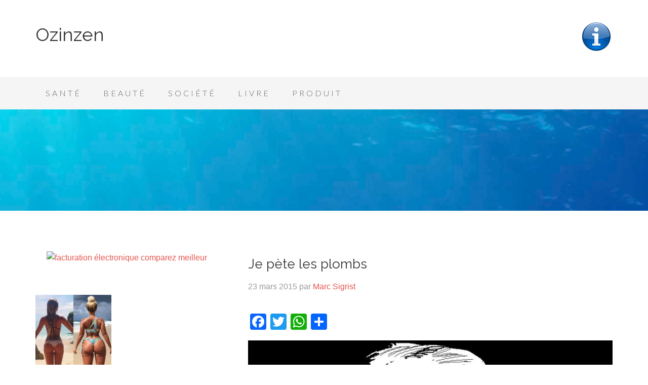

--- FILE ---
content_type: text/html; charset=UTF-8
request_url: https://ozinzen.com/blog/je-pete-les-plombs/
body_size: 12876
content:
<!DOCTYPE html>
<html lang="fr-FR">
<head >
<meta charset="UTF-8" />
<meta name="viewport" content="width=device-width, initial-scale=1" />
<meta name='robots' content='index, follow, max-image-preview:large, max-snippet:-1, max-video-preview:-1' />
	<style>img:is([sizes="auto" i], [sizes^="auto," i]) { contain-intrinsic-size: 3000px 1500px }</style>
	<link rel="icon" href="https://ozinzen.com/blog/wp-content/uploads/2014/08/favicon-ozinzen.png" media="(prefers-color-scheme: light)" />
<link rel="apple-touch-icon" href="https://ozinzen.com/blog/wp-content/uploads/2014/08/favicon-ozinzen.png" />
<meta name="msapplication-TileImage" content="https://ozinzen.com/blog/wp-content/uploads/2014/08/favicon-ozinzen.png" />

	<!-- This site is optimized with the Yoast SEO plugin v26.4 - https://yoast.com/wordpress/plugins/seo/ -->
	<title>Je pète les plombs - Ozinzen</title>
	<meta name="description" content="Voici deux exemples où des célébrités, BHL et Tom Cruise, sont victimes de farce du style tarte à la crème" />
	<link rel="canonical" href="https://ozinzen.com/blog/je-pete-les-plombs/" />
	<meta property="og:locale" content="fr_FR" />
	<meta property="og:type" content="article" />
	<meta property="og:title" content="Je pète les plombs - Ozinzen" />
	<meta property="og:description" content="Voici deux exemples où des célébrités, BHL et Tom Cruise, sont victimes de farce du style tarte à la crème" />
	<meta property="og:url" content="https://ozinzen.com/blog/je-pete-les-plombs/" />
	<meta property="og:site_name" content="Ozinzen" />
	<meta property="article:published_time" content="2015-03-23T13:49:51+00:00" />
	<meta property="article:modified_time" content="2016-03-10T06:07:56+00:00" />
	<meta property="og:image" content="https://ozinzen.com/blog/wp-content/uploads/2015/03/Celui-qui-sénerve-perd.jpg" />
	<meta property="og:image:width" content="780" />
	<meta property="og:image:height" content="525" />
	<meta property="og:image:type" content="image/jpeg" />
	<meta name="author" content="Marc Sigrist" />
	<meta name="twitter:card" content="summary_large_image" />
	<meta name="twitter:creator" content="@ozinzen" />
	<meta name="twitter:site" content="@ozinzen" />
	<meta name="twitter:label1" content="Écrit par" />
	<meta name="twitter:data1" content="Marc Sigrist" />
	<meta name="twitter:label2" content="Durée de lecture estimée" />
	<meta name="twitter:data2" content="3 minutes" />
	<script type="application/ld+json" class="yoast-schema-graph">{"@context":"https://schema.org","@graph":[{"@type":"Article","@id":"https://ozinzen.com/blog/je-pete-les-plombs/#article","isPartOf":{"@id":"https://ozinzen.com/blog/je-pete-les-plombs/"},"author":{"name":"Marc Sigrist","@id":"https://ozinzen.com/blog/#/schema/person/c3f9b942ea7cfc90188ae840a2cf2fb1"},"headline":"Je pète les plombs","datePublished":"2015-03-23T13:49:51+00:00","dateModified":"2016-03-10T06:07:56+00:00","mainEntityOfPage":{"@id":"https://ozinzen.com/blog/je-pete-les-plombs/"},"wordCount":523,"commentCount":0,"publisher":{"@id":"https://ozinzen.com/blog/#organization"},"image":{"@id":"https://ozinzen.com/blog/je-pete-les-plombs/#primaryimage"},"thumbnailUrl":"https://ozinzen.com/blog/wp-content/uploads/2015/03/Celui-qui-sénerve-perd.jpg","articleSection":["Société"],"inLanguage":"fr-FR"},{"@type":"WebPage","@id":"https://ozinzen.com/blog/je-pete-les-plombs/","url":"https://ozinzen.com/blog/je-pete-les-plombs/","name":"Je pète les plombs - Ozinzen","isPartOf":{"@id":"https://ozinzen.com/blog/#website"},"primaryImageOfPage":{"@id":"https://ozinzen.com/blog/je-pete-les-plombs/#primaryimage"},"image":{"@id":"https://ozinzen.com/blog/je-pete-les-plombs/#primaryimage"},"thumbnailUrl":"https://ozinzen.com/blog/wp-content/uploads/2015/03/Celui-qui-sénerve-perd.jpg","datePublished":"2015-03-23T13:49:51+00:00","dateModified":"2016-03-10T06:07:56+00:00","description":"Voici deux exemples où des célébrités, BHL et Tom Cruise, sont victimes de farce du style tarte à la crème","breadcrumb":{"@id":"https://ozinzen.com/blog/je-pete-les-plombs/#breadcrumb"},"inLanguage":"fr-FR","potentialAction":[{"@type":"ReadAction","target":["https://ozinzen.com/blog/je-pete-les-plombs/"]}]},{"@type":"ImageObject","inLanguage":"fr-FR","@id":"https://ozinzen.com/blog/je-pete-les-plombs/#primaryimage","url":"https://ozinzen.com/blog/wp-content/uploads/2015/03/Celui-qui-sénerve-perd.jpg","contentUrl":"https://ozinzen.com/blog/wp-content/uploads/2015/03/Celui-qui-sénerve-perd.jpg","width":780,"height":525,"caption":"Celui qui s'énerve perd"},{"@type":"BreadcrumbList","@id":"https://ozinzen.com/blog/je-pete-les-plombs/#breadcrumb","itemListElement":[{"@type":"ListItem","position":1,"name":"Accueil","item":"https://ozinzen.com/blog/"},{"@type":"ListItem","position":2,"name":"Je pète les plombs"}]},{"@type":"WebSite","@id":"https://ozinzen.com/blog/#website","url":"https://ozinzen.com/blog/","name":"Ozinzen","description":"Mode de vie et santé","publisher":{"@id":"https://ozinzen.com/blog/#organization"},"potentialAction":[{"@type":"SearchAction","target":{"@type":"EntryPoint","urlTemplate":"https://ozinzen.com/blog/?s={search_term_string}"},"query-input":{"@type":"PropertyValueSpecification","valueRequired":true,"valueName":"search_term_string"}}],"inLanguage":"fr-FR"},{"@type":"Organization","@id":"https://ozinzen.com/blog/#organization","name":"Ozinzen","url":"https://ozinzen.com/blog/","logo":{"@type":"ImageObject","inLanguage":"fr-FR","@id":"https://ozinzen.com/blog/#/schema/logo/image/","url":"https://ozinzen.com/blog/wp-content/uploads/2023/01/ozinzen.png","contentUrl":"https://ozinzen.com/blog/wp-content/uploads/2023/01/ozinzen.png","width":64,"height":64,"caption":"Ozinzen"},"image":{"@id":"https://ozinzen.com/blog/#/schema/logo/image/"},"sameAs":["https://x.com/ozinzen"]},{"@type":"Person","@id":"https://ozinzen.com/blog/#/schema/person/c3f9b942ea7cfc90188ae840a2cf2fb1","name":"Marc Sigrist","image":{"@type":"ImageObject","inLanguage":"fr-FR","@id":"https://ozinzen.com/blog/#/schema/person/image/","url":"https://secure.gravatar.com/avatar/187f82243f15c243b39ac53fcbd3ac6ae072d40425f7b43c2878b6fb120dbb31?s=96&d=mm&r=g","contentUrl":"https://secure.gravatar.com/avatar/187f82243f15c243b39ac53fcbd3ac6ae072d40425f7b43c2878b6fb120dbb31?s=96&d=mm&r=g","caption":"Marc Sigrist"}}]}</script>
	<!-- / Yoast SEO plugin. -->


<link rel='dns-prefetch' href='//static.addtoany.com' />
<link rel='dns-prefetch' href='//fonts.googleapis.com' />
<link rel="alternate" type="application/rss+xml" title="Ozinzen &raquo; Flux" href="https://ozinzen.com/blog/feed/" />
<script type="text/javascript">
/* <![CDATA[ */
window._wpemojiSettings = {"baseUrl":"https:\/\/s.w.org\/images\/core\/emoji\/16.0.1\/72x72\/","ext":".png","svgUrl":"https:\/\/s.w.org\/images\/core\/emoji\/16.0.1\/svg\/","svgExt":".svg","source":{"concatemoji":"https:\/\/ozinzen.com\/blog\/wp-includes\/js\/wp-emoji-release.min.js?ver=6.8.3"}};
/*! This file is auto-generated */
!function(s,n){var o,i,e;function c(e){try{var t={supportTests:e,timestamp:(new Date).valueOf()};sessionStorage.setItem(o,JSON.stringify(t))}catch(e){}}function p(e,t,n){e.clearRect(0,0,e.canvas.width,e.canvas.height),e.fillText(t,0,0);var t=new Uint32Array(e.getImageData(0,0,e.canvas.width,e.canvas.height).data),a=(e.clearRect(0,0,e.canvas.width,e.canvas.height),e.fillText(n,0,0),new Uint32Array(e.getImageData(0,0,e.canvas.width,e.canvas.height).data));return t.every(function(e,t){return e===a[t]})}function u(e,t){e.clearRect(0,0,e.canvas.width,e.canvas.height),e.fillText(t,0,0);for(var n=e.getImageData(16,16,1,1),a=0;a<n.data.length;a++)if(0!==n.data[a])return!1;return!0}function f(e,t,n,a){switch(t){case"flag":return n(e,"\ud83c\udff3\ufe0f\u200d\u26a7\ufe0f","\ud83c\udff3\ufe0f\u200b\u26a7\ufe0f")?!1:!n(e,"\ud83c\udde8\ud83c\uddf6","\ud83c\udde8\u200b\ud83c\uddf6")&&!n(e,"\ud83c\udff4\udb40\udc67\udb40\udc62\udb40\udc65\udb40\udc6e\udb40\udc67\udb40\udc7f","\ud83c\udff4\u200b\udb40\udc67\u200b\udb40\udc62\u200b\udb40\udc65\u200b\udb40\udc6e\u200b\udb40\udc67\u200b\udb40\udc7f");case"emoji":return!a(e,"\ud83e\udedf")}return!1}function g(e,t,n,a){var r="undefined"!=typeof WorkerGlobalScope&&self instanceof WorkerGlobalScope?new OffscreenCanvas(300,150):s.createElement("canvas"),o=r.getContext("2d",{willReadFrequently:!0}),i=(o.textBaseline="top",o.font="600 32px Arial",{});return e.forEach(function(e){i[e]=t(o,e,n,a)}),i}function t(e){var t=s.createElement("script");t.src=e,t.defer=!0,s.head.appendChild(t)}"undefined"!=typeof Promise&&(o="wpEmojiSettingsSupports",i=["flag","emoji"],n.supports={everything:!0,everythingExceptFlag:!0},e=new Promise(function(e){s.addEventListener("DOMContentLoaded",e,{once:!0})}),new Promise(function(t){var n=function(){try{var e=JSON.parse(sessionStorage.getItem(o));if("object"==typeof e&&"number"==typeof e.timestamp&&(new Date).valueOf()<e.timestamp+604800&&"object"==typeof e.supportTests)return e.supportTests}catch(e){}return null}();if(!n){if("undefined"!=typeof Worker&&"undefined"!=typeof OffscreenCanvas&&"undefined"!=typeof URL&&URL.createObjectURL&&"undefined"!=typeof Blob)try{var e="postMessage("+g.toString()+"("+[JSON.stringify(i),f.toString(),p.toString(),u.toString()].join(",")+"));",a=new Blob([e],{type:"text/javascript"}),r=new Worker(URL.createObjectURL(a),{name:"wpTestEmojiSupports"});return void(r.onmessage=function(e){c(n=e.data),r.terminate(),t(n)})}catch(e){}c(n=g(i,f,p,u))}t(n)}).then(function(e){for(var t in e)n.supports[t]=e[t],n.supports.everything=n.supports.everything&&n.supports[t],"flag"!==t&&(n.supports.everythingExceptFlag=n.supports.everythingExceptFlag&&n.supports[t]);n.supports.everythingExceptFlag=n.supports.everythingExceptFlag&&!n.supports.flag,n.DOMReady=!1,n.readyCallback=function(){n.DOMReady=!0}}).then(function(){return e}).then(function(){var e;n.supports.everything||(n.readyCallback(),(e=n.source||{}).concatemoji?t(e.concatemoji):e.wpemoji&&e.twemoji&&(t(e.twemoji),t(e.wpemoji)))}))}((window,document),window._wpemojiSettings);
/* ]]> */
</script>
<link rel='stylesheet' id='beautiful-pro-theme-css' href='https://ozinzen.com/blog/wp-content/themes/beautiful-pro/style.css?ver=1.1' type='text/css' media='all' />
<style id='wp-emoji-styles-inline-css' type='text/css'>

	img.wp-smiley, img.emoji {
		display: inline !important;
		border: none !important;
		box-shadow: none !important;
		height: 1em !important;
		width: 1em !important;
		margin: 0 0.07em !important;
		vertical-align: -0.1em !important;
		background: none !important;
		padding: 0 !important;
	}
</style>
<style id='wp-block-library-inline-css' type='text/css'>
:root{--wp-admin-theme-color:#007cba;--wp-admin-theme-color--rgb:0,124,186;--wp-admin-theme-color-darker-10:#006ba1;--wp-admin-theme-color-darker-10--rgb:0,107,161;--wp-admin-theme-color-darker-20:#005a87;--wp-admin-theme-color-darker-20--rgb:0,90,135;--wp-admin-border-width-focus:2px;--wp-block-synced-color:#7a00df;--wp-block-synced-color--rgb:122,0,223;--wp-bound-block-color:var(--wp-block-synced-color)}@media (min-resolution:192dpi){:root{--wp-admin-border-width-focus:1.5px}}.wp-element-button{cursor:pointer}:root{--wp--preset--font-size--normal:16px;--wp--preset--font-size--huge:42px}:root .has-very-light-gray-background-color{background-color:#eee}:root .has-very-dark-gray-background-color{background-color:#313131}:root .has-very-light-gray-color{color:#eee}:root .has-very-dark-gray-color{color:#313131}:root .has-vivid-green-cyan-to-vivid-cyan-blue-gradient-background{background:linear-gradient(135deg,#00d084,#0693e3)}:root .has-purple-crush-gradient-background{background:linear-gradient(135deg,#34e2e4,#4721fb 50%,#ab1dfe)}:root .has-hazy-dawn-gradient-background{background:linear-gradient(135deg,#faaca8,#dad0ec)}:root .has-subdued-olive-gradient-background{background:linear-gradient(135deg,#fafae1,#67a671)}:root .has-atomic-cream-gradient-background{background:linear-gradient(135deg,#fdd79a,#004a59)}:root .has-nightshade-gradient-background{background:linear-gradient(135deg,#330968,#31cdcf)}:root .has-midnight-gradient-background{background:linear-gradient(135deg,#020381,#2874fc)}.has-regular-font-size{font-size:1em}.has-larger-font-size{font-size:2.625em}.has-normal-font-size{font-size:var(--wp--preset--font-size--normal)}.has-huge-font-size{font-size:var(--wp--preset--font-size--huge)}.has-text-align-center{text-align:center}.has-text-align-left{text-align:left}.has-text-align-right{text-align:right}#end-resizable-editor-section{display:none}.aligncenter{clear:both}.items-justified-left{justify-content:flex-start}.items-justified-center{justify-content:center}.items-justified-right{justify-content:flex-end}.items-justified-space-between{justify-content:space-between}.screen-reader-text{border:0;clip-path:inset(50%);height:1px;margin:-1px;overflow:hidden;padding:0;position:absolute;width:1px;word-wrap:normal!important}.screen-reader-text:focus{background-color:#ddd;clip-path:none;color:#444;display:block;font-size:1em;height:auto;left:5px;line-height:normal;padding:15px 23px 14px;text-decoration:none;top:5px;width:auto;z-index:100000}html :where(.has-border-color){border-style:solid}html :where([style*=border-top-color]){border-top-style:solid}html :where([style*=border-right-color]){border-right-style:solid}html :where([style*=border-bottom-color]){border-bottom-style:solid}html :where([style*=border-left-color]){border-left-style:solid}html :where([style*=border-width]){border-style:solid}html :where([style*=border-top-width]){border-top-style:solid}html :where([style*=border-right-width]){border-right-style:solid}html :where([style*=border-bottom-width]){border-bottom-style:solid}html :where([style*=border-left-width]){border-left-style:solid}html :where(img[class*=wp-image-]){height:auto;max-width:100%}:where(figure){margin:0 0 1em}html :where(.is-position-sticky){--wp-admin--admin-bar--position-offset:var(--wp-admin--admin-bar--height,0px)}@media screen and (max-width:600px){html :where(.is-position-sticky){--wp-admin--admin-bar--position-offset:0px}}
</style>
<style id='classic-theme-styles-inline-css' type='text/css'>
/*! This file is auto-generated */
.wp-block-button__link{color:#fff;background-color:#32373c;border-radius:9999px;box-shadow:none;text-decoration:none;padding:calc(.667em + 2px) calc(1.333em + 2px);font-size:1.125em}.wp-block-file__button{background:#32373c;color:#fff;text-decoration:none}
</style>
<link rel='stylesheet' id='dashicons-css' href='https://ozinzen.com/blog/wp-includes/css/dashicons.min.css?ver=6.8.3' type='text/css' media='all' />
<link crossorigin="anonymous" rel='stylesheet' id='google-fonts-css' href='//fonts.googleapis.com/css?family=Lato%3A300%2C400%2C700%7CRaleway%3A400%2C500&#038;ver=1.1' type='text/css' media='all' />
<link rel='stylesheet' id='genesis-widgetized-footer-css' href='https://ozinzen.com/blog/wp-content/plugins/genesis-widgetized-footer/css/gwfoot-styles.min.css?ver=1408885863' type='text/css' media='all' />
<link rel='stylesheet' id='iworks_upprev_frontend-css' href='https://ozinzen.com/blog/wp-content/plugins/upprev/assets/styles/frontend.min.css?ver=4.0' type='text/css' media='all' />
<link rel='stylesheet' id='addtoany-css' href='https://ozinzen.com/blog/wp-content/plugins/add-to-any/addtoany.min.css?ver=1.16' type='text/css' media='all' />
<script type="text/javascript" id="addtoany-core-js-before">
/* <![CDATA[ */
window.a2a_config=window.a2a_config||{};a2a_config.callbacks=[];a2a_config.overlays=[];a2a_config.templates={};a2a_localize = {
	Share: "Partager",
	Save: "Enregistrer",
	Subscribe: "S'abonner",
	Email: "E-mail",
	Bookmark: "Marque-page",
	ShowAll: "Montrer tout",
	ShowLess: "Montrer moins",
	FindServices: "Trouver des service(s)",
	FindAnyServiceToAddTo: "Trouver instantan&eacute;ment des services &agrave; ajouter &agrave;",
	PoweredBy: "Propuls&eacute; par",
	ShareViaEmail: "Partager par e-mail",
	SubscribeViaEmail: "S’abonner par e-mail",
	BookmarkInYourBrowser: "Ajouter un signet dans votre navigateur",
	BookmarkInstructions: "Appuyez sur Ctrl+D ou \u2318+D pour mettre cette page en signet",
	AddToYourFavorites: "Ajouter &agrave; vos favoris",
	SendFromWebOrProgram: "Envoyer depuis n’importe quelle adresse e-mail ou logiciel e-mail",
	EmailProgram: "Programme d’e-mail",
	More: "Plus&#8230;",
	ThanksForSharing: "Merci de partager !",
	ThanksForFollowing: "Merci de nous suivre !"
};
/* ]]> */
</script>
<script type="text/javascript" defer src="https://static.addtoany.com/menu/page.js" id="addtoany-core-js"></script>
<script type="text/javascript" src="https://ozinzen.com/blog/wp-includes/js/jquery/jquery.min.js?ver=3.7.1" id="jquery-core-js"></script>
<script type="text/javascript" src="https://ozinzen.com/blog/wp-includes/js/jquery/jquery-migrate.min.js?ver=3.4.1" id="jquery-migrate-js"></script>
<script type="text/javascript" defer src="https://ozinzen.com/blog/wp-content/plugins/add-to-any/addtoany.min.js?ver=1.1" id="addtoany-jquery-js"></script>
<script type="text/javascript" src="https://ozinzen.com/blog/wp-content/themes/beautiful-pro/js/responsive-menu.js?ver=1.0.0" id="beautiful-responsive-menu-js"></script>
<script type="text/javascript" id="iworks_upprev_frontend-js-extra">
/* <![CDATA[ */
var iworks_upprev = {"animation":"flyout","close_button_show":"1","color_set":null,"compare":"simple","configuration":"simple","css_border_width":"2px 0 0 0","css_bottom":"5","css_side":"5","css_width":"350","excerpt_length":"20","excerpt_show":"1","ga_opt_noninteraction":"1","ga_track_clicks":"1","ga_track_views":"1","header_show":"1","header_text":null,"ignore_sticky_posts":"1","number_of_posts":"1","offset_element":"#comments","offset_percent":"50","reopen_button_show":"1","show_thumb":"1","taxonomy_limit":"0","thumb_height":null,"thumb_width":"48","url_new_window":"0","url_prefix":"","url_suffix":null,"position":{"raw":"left","top":0,"left":1,"center":0,"middle":0,"all":"left"},"title":"Je p\u00e8te les plombs","p":"3087","nonce":"2a4b135ca7","ajaxurl":"https:\/\/ozinzen.com\/blog\/wp-admin\/admin-ajax.php"};
/* ]]> */
</script>
<script type="text/javascript" src="https://ozinzen.com/blog/wp-content/plugins/upprev/assets/scripts/upprev.min.js?ver=4.0" id="iworks_upprev_frontend-js"></script>
<link rel="https://api.w.org/" href="https://ozinzen.com/blog/wp-json/" /><link rel="alternate" title="JSON" type="application/json" href="https://ozinzen.com/blog/wp-json/wp/v2/posts/3087" /><link rel="EditURI" type="application/rsd+xml" title="RSD" href="https://ozinzen.com/blog/xmlrpc.php?rsd" />
<meta name="generator" content="WordPress 6.8.3" />
<link rel='shortlink' href='https://ozinzen.com/blog/?p=3087' />
<link rel="alternate" title="oEmbed (JSON)" type="application/json+oembed" href="https://ozinzen.com/blog/wp-json/oembed/1.0/embed?url=https%3A%2F%2Fozinzen.com%2Fblog%2Fje-pete-les-plombs%2F" />
<link rel="alternate" title="oEmbed (XML)" type="text/xml+oembed" href="https://ozinzen.com/blog/wp-json/oembed/1.0/embed?url=https%3A%2F%2Fozinzen.com%2Fblog%2Fje-pete-les-plombs%2F&#038;format=xml" />
<script>
  (function(i,s,o,g,r,a,m){i['GoogleAnalyticsObject']=r;i[r]=i[r]||function(){
  (i[r].q=i[r].q||[]).push(arguments)},i[r].l=1*new Date();a=s.createElement(o),
  m=s.getElementsByTagName(o)[0];a.async=1;a.src=g;m.parentNode.insertBefore(a,m)
  })(window,document,'script','//www.google-analytics.com/analytics.js','ga');

  ga('create', 'UA-43481908-1', 'auto');
  ga('send', 'pageview');

</script><link rel="stylesheet" type="text/css" href="https://ozinzen.com/blog/wp-content/plugins/microkids-related-posts/microkids-related-posts-default.css" /><link rel="icon" href="https://ozinzen.com/blog/wp-content/themes/beautiful-pro/images/favicon.ico" />
<meta name="google-site-verification" content="HcqaP3WIBgus_nGDm3Uzhs9-E8fcpqd6f1cF27VLK7o" />
<!-- Dynamic Widgets by QURL loaded - http://www.dynamic-widgets.com //-->
<style type='text/css'>.custom-background .site-header-banner { background: url(https://ozinzen.com/blog/wp-content/uploads/2018/05/banniere-bleue-mer-new-2018-v2.jpg) #ffffff no-repeat center scroll; } </style><link rel="amphtml" href="https://ozinzen.com/blog/je-pete-les-plombs/amp/"><style type="text/css">
 </style>
</head>
<body class="wp-singular post-template-default single single-post postid-3087 single-format-standard custom-background wp-theme-genesis wp-child-theme-beautiful-pro sidebar-content genesis-breadcrumbs-hidden genesis-footer-widgets-hidden beautiful"><div class="site-container"><header class="site-header"><div class="wrap"><div class="title-area"><p class="site-title"><a href="https://ozinzen.com/blog/">Ozinzen</a></p><p class="site-description">Mode de vie et santé</p></div><div class="widget-area header-widget-area"><section id="text-7" class="widget widget_text"><div class="widget-wrap">			<div class="textwidget"><a title="Plan du site" href="/blog/plan-du-site/"><img src="/blog/wp-content/uploads/2014/09/Plan-du-site.png" alt="Plan du site"/></a></div>
		</div></section>
</div></div></header><nav class="nav-primary" aria-label="Principal"><div class="wrap"><ul id="menu-menu1" class="menu genesis-nav-menu menu-primary"><li id="menu-item-2189" class="menu-item menu-item-type-taxonomy menu-item-object-category menu-item-2189"><a href="https://ozinzen.com/blog/category/sante/"><span >Santé</span></a></li>
<li id="menu-item-2190" class="menu-item menu-item-type-taxonomy menu-item-object-category menu-item-2190"><a href="https://ozinzen.com/blog/category/beaute/"><span >Beauté</span></a></li>
<li id="menu-item-5216" class="menu-item menu-item-type-taxonomy menu-item-object-category current-post-ancestor current-menu-parent current-post-parent menu-item-5216"><a href="https://ozinzen.com/blog/category/societe/"><span >Société</span></a></li>
<li id="menu-item-2191" class="menu-item menu-item-type-taxonomy menu-item-object-category menu-item-2191"><a href="https://ozinzen.com/blog/category/livre/"><span >Livre</span></a></li>
<li id="menu-item-2192" class="menu-item menu-item-type-taxonomy menu-item-object-category menu-item-2192"><a href="https://ozinzen.com/blog/category/produit/"><span >Produit</span></a></li>
</ul></div></nav><div class="site-header-banner"></div><div class="site-inner"><div class="content-sidebar-wrap"><main class="content"><article class="post-3087 post type-post status-publish format-standard has-post-thumbnail category-societe entry" aria-label="Je pète les plombs"><header class="entry-header"><h1 class="entry-title">Je pète les plombs</h1>
<p class="entry-meta"><time class="entry-time">23 mars 2015</time> par  <span class="entry-author"><a href="https://ozinzen.com/blog/author/balybary/" class="entry-author-link" rel="author"><span class="entry-author-name">Marc Sigrist</span></a></span>  </p></header><div class="entry-content"><div class="addtoany_share_save_container addtoany_content addtoany_content_top"><div class="a2a_kit a2a_kit_size_32 addtoany_list" data-a2a-url="https://ozinzen.com/blog/je-pete-les-plombs/" data-a2a-title="Je pète les plombs"><a class="a2a_button_facebook" href="https://www.addtoany.com/add_to/facebook?linkurl=https%3A%2F%2Fozinzen.com%2Fblog%2Fje-pete-les-plombs%2F&amp;linkname=Je%20p%C3%A8te%20les%20plombs" title="Facebook" rel="nofollow noopener" target="_blank"></a><a class="a2a_button_twitter" href="https://www.addtoany.com/add_to/twitter?linkurl=https%3A%2F%2Fozinzen.com%2Fblog%2Fje-pete-les-plombs%2F&amp;linkname=Je%20p%C3%A8te%20les%20plombs" title="Twitter" rel="nofollow noopener" target="_blank"></a><a class="a2a_button_whatsapp" href="https://www.addtoany.com/add_to/whatsapp?linkurl=https%3A%2F%2Fozinzen.com%2Fblog%2Fje-pete-les-plombs%2F&amp;linkname=Je%20p%C3%A8te%20les%20plombs" title="WhatsApp" rel="nofollow noopener" target="_blank"></a><a class="a2a_dd addtoany_share_save addtoany_share" href="https://www.addtoany.com/share"></a></div></div><p style="text-align: justify;"><span style="color: #000000;"><a href="http://ozinzen.com/blog/wp-content/uploads/2015/03/Celui-qui-sénerve-perd.jpg"><img decoding="async" class="alignnone size-full wp-image-3090" src="http://ozinzen.com/blog/wp-content/uploads/2015/03/Celui-qui-sénerve-perd.jpg" alt="Celui qui s'énerve perd" width="780" height="525" srcset="https://ozinzen.com/blog/wp-content/uploads/2015/03/Celui-qui-sénerve-perd.jpg 780w, https://ozinzen.com/blog/wp-content/uploads/2015/03/Celui-qui-sénerve-perd-300x202.jpg 300w" sizes="(max-width: 780px) 100vw, 780px" /></a><strong>Celui qui s&rsquo;énerve perd</strong>… c’est un proverbe espagnol « <strong>El que se enoja pierde</strong> ».</span><span id="more-3087"></span></p>
<p style="text-align: justify;"><span style="color: #000000;"> Voici deux exemples où des célébrités, <strong>BHL</strong> et <strong>Tom Cruise</strong>, sont victimes de farce du style tarte à la crème.</span></p>
<p style="text-align: justify;"><span style="color: #000000;"> Ces deux histoires ont des conclusions totalement opposées : dans un cas, les farceurs sont humiliés par Tom Cruise qui reste calme, dans l’autre la célébrité pète les plombs, ce qui est exactement ce que le farceur voulait. BHL subira par la suite au moins 5 autres entartages.</span></p>
<p><iframe src="https://www.youtube.com/embed/99lSu0lkN-I" width="420" height="315" frameborder="0" allowfullscreen="allowfullscreen"></iframe></p>
<blockquote>
<p style="text-align: justify;"><span style="color: #000000;">Tom Cruise était devant une salle de cinéma à Londres pour la sortie d’un film. Il répondait à une interview quand un homme a jeté un liquide sur lui avec un pistolet à eau déguisé en microphone.</span></p>
<p style="text-align: justify;"><span style="color: #000000;"> Cruise a commencé à rire de l&rsquo;incident, puis devenant sérieux il a interrogé le farceur : «Pourquoi voudriez-vous faire cela ? ». Le farceur a donné une réponse à peine audible.</span><br />
<span style="color: #000000;"> Cruise a continué à calmement lui demander des explications : « Vous aimez diminuer les gens, c’est ça ? »</span><br />
<span style="color: #000000;"> Le farceur a essayé de s&rsquo;éloigner, mais Cruise lui a donné l&rsquo;ordre de ne pas partir et lui a dit : « Ne fuyez pas. C’est incroyablement grossier. Je suis là pour vous donner une interview et vous &#8230; c’est incroyablement grossier ».</span><br />
<span style="color: #000000;"> Tom Cruise finit par lui dire calmement : «Tu es un imbécile» et le laisse filer après qu’il se soit platement excusé.</span></p>
<p style="text-align: justify;"><span style="color: #000000;"> La police a ensuite arrêté le farceur et trois autres hommes qui ont filmé l&rsquo;incident. Les quatre hommes travaillaient sur un nouveau spectacle de comédie pour la chaîne de télévision britannique Channel 4, dans lequel des célébrités sont les cibles de farces. Ils ont été libérés sous caution quelques heures plus tard.</span></p>
</blockquote>
<p style="text-align: justify;"><strong><span style="color: #000000;">Extrait de wikipédia concernant « BHL contre l’entarteur » :</span></strong></p>
<p><iframe loading="lazy" src="https://www.youtube.com/embed/YZYAjSrZKpQ" width="420" height="315" frameborder="0" allowfullscreen="allowfullscreen"></iframe></p>
<blockquote>
<p style="text-align: justify;"><span style="color: #000000;"> L&rsquo;essayiste Bernard-Henri Lévy fut entarté une première fois par Noël Godin le 11 novembre 1985. Lévy se trouve à la station RTBF de Liège où il doit faire une apparition à l&rsquo;émission Écran Témoin.</span></p>
<p style="text-align: justify;"><span style="color: #000000;">Noël Godin et quatre complices pensent entarter Lévy à sa sortie de la station mais il fait nuit et ils réalisent qu&rsquo;il n&rsquo;y aura pas assez de lumière pour filmer l&rsquo;événement ; ils décident donc d&rsquo;attendre Lévy à l&rsquo;intérieur.</span></p>
<p style="text-align: justify;"><span style="color: #000000;">Cela rend l&rsquo;opération plus difficile car Noël Godin est habillé en Georges Le Gloupier ; il attire beaucoup l&rsquo;attention. Ce dernier attend depuis vingt minutes lorsque Lévy apparaît ; lorsqu&rsquo;il est à portée de tir, Godin lui envoie sa tarte à la figure. Lévy réplique en lui envoyant un uppercut qui jette Godin par terre, puis lui dit : « Lève-toi ou je t&rsquo;écrase la gueule à coup de talons ».</span></p>
<p style="text-align: justify;"><span style="color: #000000;">Le vidéoclip de l&rsquo;entartage sera diffusé massivement, entre autres par Coluche et Pierre Desproges; il contribua à ternir la réputation de l&rsquo;essayiste. Le chanteur Renaud fait d&rsquo;ailleurs référence aux multiples entartages de Bernard-Henri Lévy qu&rsquo;il présente comme un « Jean-Paul Sartre dévalué » dans sa chanson <strong>L&rsquo;Entarté</strong> extraite de l&rsquo;album Boucan d&rsquo;enfer (2002).</span></p>
</blockquote>
<div class="related-posts">
<div id="related-posts-MRP_all" class="related-posts-type">
<h2>Article lié</h2>
<ul>
<li><a href="https://ozinzen.com/blog/matt-taylor-les-larmes-du-geek-brutalise-verbalement/">Matt Taylor : les larmes du geek brutalisé verbalement</a></li>
<li><a href="https://ozinzen.com/blog/on-pas-plaire-monde/">On ne peut pas plaire à tout le monde</a></li>
<li><a href="https://ozinzen.com/blog/une-soiree-a-travers-les-yeux-dun-introverti/">Une soirée à travers les yeux d’un introverti</a></li>
<li><a href="https://ozinzen.com/blog/lopinion-dune-psychiatre-sur-les-femmes-et-les-antidepresseurs/">L’opinion d’une psychiatre sur les femmes et les antidépresseurs</a></li>
</ul></div>
</div><div class="addtoany_share_save_container addtoany_content addtoany_content_bottom"><div class="a2a_kit a2a_kit_size_32 addtoany_list" data-a2a-url="https://ozinzen.com/blog/je-pete-les-plombs/" data-a2a-title="Je pète les plombs"><a class="a2a_button_facebook" href="https://www.addtoany.com/add_to/facebook?linkurl=https%3A%2F%2Fozinzen.com%2Fblog%2Fje-pete-les-plombs%2F&amp;linkname=Je%20p%C3%A8te%20les%20plombs" title="Facebook" rel="nofollow noopener" target="_blank"></a><a class="a2a_button_twitter" href="https://www.addtoany.com/add_to/twitter?linkurl=https%3A%2F%2Fozinzen.com%2Fblog%2Fje-pete-les-plombs%2F&amp;linkname=Je%20p%C3%A8te%20les%20plombs" title="Twitter" rel="nofollow noopener" target="_blank"></a><a class="a2a_button_whatsapp" href="https://www.addtoany.com/add_to/whatsapp?linkurl=https%3A%2F%2Fozinzen.com%2Fblog%2Fje-pete-les-plombs%2F&amp;linkname=Je%20p%C3%A8te%20les%20plombs" title="WhatsApp" rel="nofollow noopener" target="_blank"></a><a class="a2a_dd addtoany_share_save addtoany_share" href="https://www.addtoany.com/share"></a></div></div><div id="upprev-trigger"></div></div><footer class="entry-footer"><p class="entry-meta"><span class="entry-categories">Classé sous :<a href="https://ozinzen.com/blog/category/societe/" rel="category tag">Société</a></span> </p></footer></article></main><aside class="sidebar sidebar-primary widget-area" role="complementary" aria-label="Barre latérale principale"><section id="custom_html-5" class="widget_text widget widget_custom_html"><div class="widget_text widget-wrap"><div class="textwidget custom-html-widget"><div style="text-align: center">
<a href="https://factureinfo.com/"><img src="https://factureinfo.com/puba/logo/comparateur_facture_electronique.png"
 title="FactureInfo" alt="facturation électronique comparez meilleur"></a>
	</div></div></div></section>
<section id="featured-post-2" class="widget featured-content featuredpost"><div class="widget-wrap"><article class="post-9138 post type-post status-publish format-standard has-post-thumbnail category-beaute category-recommande entry" aria-label="Pour avoir un fessier plus rebondi, elles s’injectent de la graisse dans les fesses"><a href="https://ozinzen.com/blog/pour-avoir-un-fessier-plus-rebondi-elles-sinjectent-de-la-graisse-dans-les-fesses/" class="alignnone" aria-hidden="true" tabindex="-1"><img width="150" height="150" src="https://ozinzen.com/blog/wp-content/uploads/2018/11/fausse-fesse-1-150x150.jpg" class="entry-image attachment-post" alt="fausse fesse 1" decoding="async" loading="lazy" srcset="https://ozinzen.com/blog/wp-content/uploads/2018/11/fausse-fesse-1-150x150.jpg 150w, https://ozinzen.com/blog/wp-content/uploads/2018/11/fausse-fesse-1-300x300.jpg 300w, https://ozinzen.com/blog/wp-content/uploads/2018/11/fausse-fesse-1-45x45.jpg 45w, https://ozinzen.com/blog/wp-content/uploads/2018/11/fausse-fesse-1.jpg 634w" sizes="auto, (max-width: 150px) 100vw, 150px" /></a><header class="entry-header"><h2 class="entry-title"><a href="https://ozinzen.com/blog/pour-avoir-un-fessier-plus-rebondi-elles-sinjectent-de-la-graisse-dans-les-fesses/">Pour avoir un fessier plus rebondi, elles s’injectent de la graisse dans les fesses</a></h2><p class="entry-meta"> </p></header></article><article class="post-9605 post type-post status-publish format-standard has-post-thumbnail category-recommande category-sante entry" aria-label="Pourquoi le vent énerve-t-il certaines personnes ? Voici une explication scientifique"><a href="https://ozinzen.com/blog/pourquoi-le-vent-enerve-t-il-certaines-personnes-voici-une-explication-scientifique/" class="alignnone" aria-hidden="true" tabindex="-1"><img width="150" height="150" src="https://ozinzen.com/blog/wp-content/uploads/2019/01/vent-mauvais-fou-150x150.jpg" class="entry-image attachment-post" alt="" decoding="async" loading="lazy" srcset="https://ozinzen.com/blog/wp-content/uploads/2019/01/vent-mauvais-fou-150x150.jpg 150w, https://ozinzen.com/blog/wp-content/uploads/2019/01/vent-mauvais-fou-45x45.jpg 45w" sizes="auto, (max-width: 150px) 100vw, 150px" /></a><header class="entry-header"><h2 class="entry-title"><a href="https://ozinzen.com/blog/pourquoi-le-vent-enerve-t-il-certaines-personnes-voici-une-explication-scientifique/">Pourquoi le vent énerve-t-il certaines personnes ? Voici une explication scientifique</a></h2><p class="entry-meta"> </p></header></article><article class="post-12222 post type-post status-publish format-standard has-post-thumbnail category-recommande category-sante entry" aria-label="Comment consommer du chlorure de magnésium (sel de Nigari) pour renforcer son immunité ?"><a href="https://ozinzen.com/blog/comment-consommer-du-chlorure-de-magnesium-sel-de-nigari-pour-renforcer-son-immunite/" class="alignnone" aria-hidden="true" tabindex="-1"><img width="150" height="150" src="https://ozinzen.com/blog/wp-content/uploads/2025/08/sel-de-nigari-150x150.webp" class="entry-image attachment-post" alt="" decoding="async" loading="lazy" srcset="https://ozinzen.com/blog/wp-content/uploads/2025/08/sel-de-nigari-150x150.webp 150w, https://ozinzen.com/blog/wp-content/uploads/2025/08/sel-de-nigari-45x45.webp 45w" sizes="auto, (max-width: 150px) 100vw, 150px" /></a><header class="entry-header"><h2 class="entry-title"><a href="https://ozinzen.com/blog/comment-consommer-du-chlorure-de-magnesium-sel-de-nigari-pour-renforcer-son-immunite/">Comment consommer du chlorure de magnésium (sel de Nigari) pour renforcer son immunité ?</a></h2><p class="entry-meta"> </p></header></article></div></section>
<section id="rpwe_widget-2" class="widget rpwe_widget recent-posts-extended"><div class="widget-wrap"><style>.rpwe-block ul{
list-style: none !important;
margin-left: 0 !important;
padding-left: 0 !important;
}

.rpwe-block li{
border-bottom: 1px solid #eee;
margin-bottom: 10px;
padding-bottom: 10px;
list-style-type: none;
}

.rpwe-block a{
display: inline !important;
text-decoration: none;
}

.rpwe-block h3{
background: none !important;
clear: none;
margin-bottom: 0 !important;
margin-top: 0 !important;
font-weight: 400;
font-size: 16px !important;
line-height: 1.5em;
}

.rpwe-thumb{
border: 1px solid #eee !important;
box-shadow: none !important;
margin: 2px 10px 2px 0;
padding: 3px !important;
}

.rpwe-summary{
font-size: 12px;
}

.rpwe-time{
color: #bbb;
font-size: 11px;
}

.rpwe-alignleft{
display: inline;
float: left;
}

.rpwe-alignright{
display: inline;
float: right;
}

.rpwe-aligncenter{
display: block;
margin-left: auto;
margin-right: auto;
}

.rpwe-clearfix:before,
.rpwe-clearfix:after{
content: &quot;&quot;;
display: table !important;
}

.rpwe-clearfix:after{
clear: both;
}

.rpwe-clearfix{
zoom: 1;
}
</style><h4 class="widget-title widgettitle">Articles récents</h4>
<div  class="rpwe-block"><ul class="rpwe-ul"><li class="rpwe-li rpwe-clearfix"><a class="rpwe-img" href="https://ozinzen.com/blog/comment-soulager-les-douleurs-aux-articulations-du-pouce/" target="_self"><img class="rpwe-alignleft rpwe-thumb" src="https://ozinzen.com/blog/wp-content/uploads/2025/11/pouce-2-45x45.jpg" alt="Comment soulager les douleurs aux articulations du pouce" height="45" width="45" loading="lazy" decoding="async"></a><h3 class="rpwe-title"><a href="https://ozinzen.com/blog/comment-soulager-les-douleurs-aux-articulations-du-pouce/" target="_self">Comment soulager les douleurs aux articulations du pouce</a></h3></li><li class="rpwe-li rpwe-clearfix"><a class="rpwe-img" href="https://ozinzen.com/blog/comment-fonctionne-stripe-le-geant-invisible-derriere-vos-achats-en-ligne/" target="_self"><img class="rpwe-alignleft rpwe-thumb" src="https://ozinzen.com/blog/wp-content/uploads/2025/10/paiement-ligne-45x45.jpg" alt="Comment fonctionne Stripe : le géant invisible derrière vos achats en ligne" height="45" width="45" loading="lazy" decoding="async"></a><h3 class="rpwe-title"><a href="https://ozinzen.com/blog/comment-fonctionne-stripe-le-geant-invisible-derriere-vos-achats-en-ligne/" target="_self">Comment fonctionne Stripe : le géant invisible derrière vos achats en ligne</a></h3></li><li class="rpwe-li rpwe-clearfix"><a class="rpwe-img" href="https://ozinzen.com/blog/la-facturation-electronique-de-grands-changements-a-venir-pour-les-entreprises/" target="_self"><img class="rpwe-alignleft rpwe-thumb" src="https://ozinzen.com/blog/wp-content/uploads/2025/09/calendrier-facture-electronique-45x45.png" alt="La Facturation Électronique &#8211; de grands changements à venir pour les entreprises" height="45" width="45" loading="lazy" decoding="async"></a><h3 class="rpwe-title"><a href="https://ozinzen.com/blog/la-facturation-electronique-de-grands-changements-a-venir-pour-les-entreprises/" target="_self">La Facturation Électronique &#8211; de grands changements à venir pour les entreprises</a></h3></li></ul></div><!-- Generated by http://wordpress.org/plugins/recent-posts-widget-extended/ --></div></section>
</aside></div></div><footer class="site-footer"><div class="wrap"><div id="gwfoot-footer-one-area" class="gwfoot-footer-one-one-third"><div id="text-4" class="gwfoot-footer-one widget-area widget_text">			<div class="textwidget"><p>© Ozinzen &#8211; <a href="/blog/mentions-legales/">Mentions légales</a></p>
</div>
		</div></div><!-- end #gwfoot-footer-one-area --><div id="gwfoot-footer-two-area" class="gwfoot-footer-two-two-thirds"><div id="text-5" class="gwfoot-footer-two widget-area widget_text">			<div class="textwidget"><a href="/blog/plan-du-site/">Plan du site</a></div>
		</div></div><!-- end #gwfoot-footer-two-area --></div></footer></div><script type="speculationrules">
{"prefetch":[{"source":"document","where":{"and":[{"href_matches":"\/blog\/*"},{"not":{"href_matches":["\/blog\/wp-*.php","\/blog\/wp-admin\/*","\/blog\/wp-content\/uploads\/*","\/blog\/wp-content\/*","\/blog\/wp-content\/plugins\/*","\/blog\/wp-content\/themes\/beautiful-pro\/*","\/blog\/wp-content\/themes\/genesis\/*","\/blog\/*\\?(.+)"]}},{"not":{"selector_matches":"a[rel~=\"nofollow\"]"}},{"not":{"selector_matches":".no-prefetch, .no-prefetch a"}}]},"eagerness":"conservative"}]}
</script>
<style id='global-styles-inline-css' type='text/css'>
:root{--wp--preset--aspect-ratio--square: 1;--wp--preset--aspect-ratio--4-3: 4/3;--wp--preset--aspect-ratio--3-4: 3/4;--wp--preset--aspect-ratio--3-2: 3/2;--wp--preset--aspect-ratio--2-3: 2/3;--wp--preset--aspect-ratio--16-9: 16/9;--wp--preset--aspect-ratio--9-16: 9/16;--wp--preset--color--black: #000000;--wp--preset--color--cyan-bluish-gray: #abb8c3;--wp--preset--color--white: #ffffff;--wp--preset--color--pale-pink: #f78da7;--wp--preset--color--vivid-red: #cf2e2e;--wp--preset--color--luminous-vivid-orange: #ff6900;--wp--preset--color--luminous-vivid-amber: #fcb900;--wp--preset--color--light-green-cyan: #7bdcb5;--wp--preset--color--vivid-green-cyan: #00d084;--wp--preset--color--pale-cyan-blue: #8ed1fc;--wp--preset--color--vivid-cyan-blue: #0693e3;--wp--preset--color--vivid-purple: #9b51e0;--wp--preset--gradient--vivid-cyan-blue-to-vivid-purple: linear-gradient(135deg,rgba(6,147,227,1) 0%,rgb(155,81,224) 100%);--wp--preset--gradient--light-green-cyan-to-vivid-green-cyan: linear-gradient(135deg,rgb(122,220,180) 0%,rgb(0,208,130) 100%);--wp--preset--gradient--luminous-vivid-amber-to-luminous-vivid-orange: linear-gradient(135deg,rgba(252,185,0,1) 0%,rgba(255,105,0,1) 100%);--wp--preset--gradient--luminous-vivid-orange-to-vivid-red: linear-gradient(135deg,rgba(255,105,0,1) 0%,rgb(207,46,46) 100%);--wp--preset--gradient--very-light-gray-to-cyan-bluish-gray: linear-gradient(135deg,rgb(238,238,238) 0%,rgb(169,184,195) 100%);--wp--preset--gradient--cool-to-warm-spectrum: linear-gradient(135deg,rgb(74,234,220) 0%,rgb(151,120,209) 20%,rgb(207,42,186) 40%,rgb(238,44,130) 60%,rgb(251,105,98) 80%,rgb(254,248,76) 100%);--wp--preset--gradient--blush-light-purple: linear-gradient(135deg,rgb(255,206,236) 0%,rgb(152,150,240) 100%);--wp--preset--gradient--blush-bordeaux: linear-gradient(135deg,rgb(254,205,165) 0%,rgb(254,45,45) 50%,rgb(107,0,62) 100%);--wp--preset--gradient--luminous-dusk: linear-gradient(135deg,rgb(255,203,112) 0%,rgb(199,81,192) 50%,rgb(65,88,208) 100%);--wp--preset--gradient--pale-ocean: linear-gradient(135deg,rgb(255,245,203) 0%,rgb(182,227,212) 50%,rgb(51,167,181) 100%);--wp--preset--gradient--electric-grass: linear-gradient(135deg,rgb(202,248,128) 0%,rgb(113,206,126) 100%);--wp--preset--gradient--midnight: linear-gradient(135deg,rgb(2,3,129) 0%,rgb(40,116,252) 100%);--wp--preset--font-size--small: 13px;--wp--preset--font-size--medium: 20px;--wp--preset--font-size--large: 36px;--wp--preset--font-size--x-large: 42px;--wp--preset--spacing--20: 0.44rem;--wp--preset--spacing--30: 0.67rem;--wp--preset--spacing--40: 1rem;--wp--preset--spacing--50: 1.5rem;--wp--preset--spacing--60: 2.25rem;--wp--preset--spacing--70: 3.38rem;--wp--preset--spacing--80: 5.06rem;--wp--preset--shadow--natural: 6px 6px 9px rgba(0, 0, 0, 0.2);--wp--preset--shadow--deep: 12px 12px 50px rgba(0, 0, 0, 0.4);--wp--preset--shadow--sharp: 6px 6px 0px rgba(0, 0, 0, 0.2);--wp--preset--shadow--outlined: 6px 6px 0px -3px rgba(255, 255, 255, 1), 6px 6px rgba(0, 0, 0, 1);--wp--preset--shadow--crisp: 6px 6px 0px rgba(0, 0, 0, 1);}:where(.is-layout-flex){gap: 0.5em;}:where(.is-layout-grid){gap: 0.5em;}body .is-layout-flex{display: flex;}.is-layout-flex{flex-wrap: wrap;align-items: center;}.is-layout-flex > :is(*, div){margin: 0;}body .is-layout-grid{display: grid;}.is-layout-grid > :is(*, div){margin: 0;}:where(.wp-block-columns.is-layout-flex){gap: 2em;}:where(.wp-block-columns.is-layout-grid){gap: 2em;}:where(.wp-block-post-template.is-layout-flex){gap: 1.25em;}:where(.wp-block-post-template.is-layout-grid){gap: 1.25em;}.has-black-color{color: var(--wp--preset--color--black) !important;}.has-cyan-bluish-gray-color{color: var(--wp--preset--color--cyan-bluish-gray) !important;}.has-white-color{color: var(--wp--preset--color--white) !important;}.has-pale-pink-color{color: var(--wp--preset--color--pale-pink) !important;}.has-vivid-red-color{color: var(--wp--preset--color--vivid-red) !important;}.has-luminous-vivid-orange-color{color: var(--wp--preset--color--luminous-vivid-orange) !important;}.has-luminous-vivid-amber-color{color: var(--wp--preset--color--luminous-vivid-amber) !important;}.has-light-green-cyan-color{color: var(--wp--preset--color--light-green-cyan) !important;}.has-vivid-green-cyan-color{color: var(--wp--preset--color--vivid-green-cyan) !important;}.has-pale-cyan-blue-color{color: var(--wp--preset--color--pale-cyan-blue) !important;}.has-vivid-cyan-blue-color{color: var(--wp--preset--color--vivid-cyan-blue) !important;}.has-vivid-purple-color{color: var(--wp--preset--color--vivid-purple) !important;}.has-black-background-color{background-color: var(--wp--preset--color--black) !important;}.has-cyan-bluish-gray-background-color{background-color: var(--wp--preset--color--cyan-bluish-gray) !important;}.has-white-background-color{background-color: var(--wp--preset--color--white) !important;}.has-pale-pink-background-color{background-color: var(--wp--preset--color--pale-pink) !important;}.has-vivid-red-background-color{background-color: var(--wp--preset--color--vivid-red) !important;}.has-luminous-vivid-orange-background-color{background-color: var(--wp--preset--color--luminous-vivid-orange) !important;}.has-luminous-vivid-amber-background-color{background-color: var(--wp--preset--color--luminous-vivid-amber) !important;}.has-light-green-cyan-background-color{background-color: var(--wp--preset--color--light-green-cyan) !important;}.has-vivid-green-cyan-background-color{background-color: var(--wp--preset--color--vivid-green-cyan) !important;}.has-pale-cyan-blue-background-color{background-color: var(--wp--preset--color--pale-cyan-blue) !important;}.has-vivid-cyan-blue-background-color{background-color: var(--wp--preset--color--vivid-cyan-blue) !important;}.has-vivid-purple-background-color{background-color: var(--wp--preset--color--vivid-purple) !important;}.has-black-border-color{border-color: var(--wp--preset--color--black) !important;}.has-cyan-bluish-gray-border-color{border-color: var(--wp--preset--color--cyan-bluish-gray) !important;}.has-white-border-color{border-color: var(--wp--preset--color--white) !important;}.has-pale-pink-border-color{border-color: var(--wp--preset--color--pale-pink) !important;}.has-vivid-red-border-color{border-color: var(--wp--preset--color--vivid-red) !important;}.has-luminous-vivid-orange-border-color{border-color: var(--wp--preset--color--luminous-vivid-orange) !important;}.has-luminous-vivid-amber-border-color{border-color: var(--wp--preset--color--luminous-vivid-amber) !important;}.has-light-green-cyan-border-color{border-color: var(--wp--preset--color--light-green-cyan) !important;}.has-vivid-green-cyan-border-color{border-color: var(--wp--preset--color--vivid-green-cyan) !important;}.has-pale-cyan-blue-border-color{border-color: var(--wp--preset--color--pale-cyan-blue) !important;}.has-vivid-cyan-blue-border-color{border-color: var(--wp--preset--color--vivid-cyan-blue) !important;}.has-vivid-purple-border-color{border-color: var(--wp--preset--color--vivid-purple) !important;}.has-vivid-cyan-blue-to-vivid-purple-gradient-background{background: var(--wp--preset--gradient--vivid-cyan-blue-to-vivid-purple) !important;}.has-light-green-cyan-to-vivid-green-cyan-gradient-background{background: var(--wp--preset--gradient--light-green-cyan-to-vivid-green-cyan) !important;}.has-luminous-vivid-amber-to-luminous-vivid-orange-gradient-background{background: var(--wp--preset--gradient--luminous-vivid-amber-to-luminous-vivid-orange) !important;}.has-luminous-vivid-orange-to-vivid-red-gradient-background{background: var(--wp--preset--gradient--luminous-vivid-orange-to-vivid-red) !important;}.has-very-light-gray-to-cyan-bluish-gray-gradient-background{background: var(--wp--preset--gradient--very-light-gray-to-cyan-bluish-gray) !important;}.has-cool-to-warm-spectrum-gradient-background{background: var(--wp--preset--gradient--cool-to-warm-spectrum) !important;}.has-blush-light-purple-gradient-background{background: var(--wp--preset--gradient--blush-light-purple) !important;}.has-blush-bordeaux-gradient-background{background: var(--wp--preset--gradient--blush-bordeaux) !important;}.has-luminous-dusk-gradient-background{background: var(--wp--preset--gradient--luminous-dusk) !important;}.has-pale-ocean-gradient-background{background: var(--wp--preset--gradient--pale-ocean) !important;}.has-electric-grass-gradient-background{background: var(--wp--preset--gradient--electric-grass) !important;}.has-midnight-gradient-background{background: var(--wp--preset--gradient--midnight) !important;}.has-small-font-size{font-size: var(--wp--preset--font-size--small) !important;}.has-medium-font-size{font-size: var(--wp--preset--font-size--medium) !important;}.has-large-font-size{font-size: var(--wp--preset--font-size--large) !important;}.has-x-large-font-size{font-size: var(--wp--preset--font-size--x-large) !important;}
</style>
</body></html>


--- FILE ---
content_type: text/plain
request_url: https://www.google-analytics.com/j/collect?v=1&_v=j102&a=845274336&t=pageview&_s=1&dl=https%3A%2F%2Fozinzen.com%2Fblog%2Fje-pete-les-plombs%2F&ul=en-us%40posix&dt=Je%20p%C3%A8te%20les%20plombs%20-%20Ozinzen&sr=1280x720&vp=1280x720&_u=IEBAAEABAAAAACAAI~&jid=219305775&gjid=425445708&cid=1654194978.1768998018&tid=UA-43481908-1&_gid=550566365.1768998018&_r=1&_slc=1&z=1929027306
body_size: -449
content:
2,cG-BXVRXR4VBZ